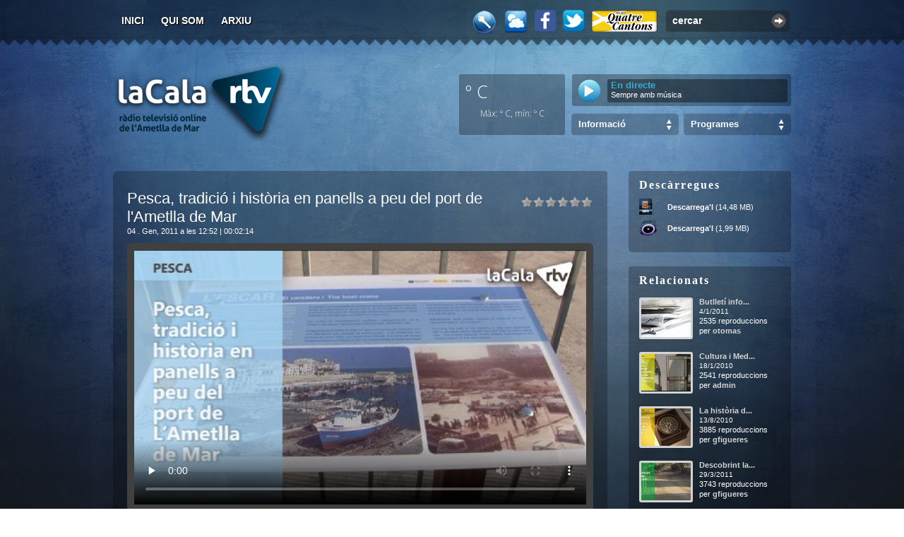

--- FILE ---
content_type: text/html; charset=utf-8
request_url: http://www.ametllamar.cat/lacalartv/entrada/2011/1/4/pesca-tradicio-i-historia-en-panells-a-peu-del-port-de-lametlla-de-mar
body_size: 17271
content:


<!DOCTYPE html>
<html lang="ca">
<head><meta name="DC.Language" content="ca" /><meta name="DC.Publisher" content="LaCalaRTV" /><meta name="DC.Creator" content="Àlex Llaó" /><meta content="index,follow" name="robots" /><link href="https://fonts.googleapis.com/css?family=Open+Sans:200,300,400,700,300,800&amp;subset=latin,latin-ext" rel="stylesheet" type="text/css" /><link href="https://cdnjs.cloudflare.com/ajax/libs/weather-icons/2.0.9/css/weather-icons.min.css" rel="stylesheet" type="text/css" /><meta name="google-site-verification" content="pSakPz2XhZ9MfGPWWtAxzTrroUpE1Cwx0ftFZm3H1i4" />

    <meta property="og:title" content="Pesca, tradici&#243; i hist&#242;ria en panells a peu del port de l&#39;Ametlla de Mar" />
    <meta property="og:description" content="Aquesta iniciativa de la Regidoria de Medi Ambient i subvencionada pel GALLCE (Grup d&#39;Acci&#243; Local del Litoral de la Costa de l&#39;Ebre) t&#233; com objectiu revalorar el sector pesquer i apropar la hist&#242;ria i la tradici&#243; del poble als visitants." />
    <meta property="og:image" content="http://www.ametllamar.cat/lacalartv/backoffice/posts/2011/1/1736/video.jpg?width=560&amp;height=300" />
    <meta property="og:url" content="http://www.ametllamar.cat/lacalartv/entrada/2011/1/4/pesca-tradicio-i-historia-en-panells-a-peu-del-port-de-lametlla-de-mar" />

    <meta name="twitter:card" content="summary_large_image" />
    <meta name="twitter:site" content="@lacalartv" />
    <meta name="twitter:creator" content="@lacalartv" />
    <meta name="twitter:title" content="Pesca, tradici&#243; i hist&#242;ria en panells a peu del port de l&#39;Ametlla de Mar" />
    <meta name="twitter:description" content="Aquesta iniciativa de la Regidoria de Medi Ambient i subvencionada pel GALLCE (Grup d&#39;Acci&#243; Local del Litoral de la Costa de l&#39;Ebre) t&#233; com objectiu revalorar el sector pesquer i apropar la hist&#242;ria i la tradici&#243; del poble als visitants." />
    <meta name="twitter:image" content="http://www.ametllamar.cat/lacalartv/backoffice/posts/2011/1/1736/video.jpg?width=560&amp;height=300" />

    <link rel="stylesheet" type="text/css" href="/lacalartv/recursos/Js/star-rating/css.axd?d=jquery.rating.css" media="screen" />
    <link rel="stylesheet" type="text/css" href="/lacalartv/recursos/Js/galleria/themes/classic/css.axd?d=galleria.classic.css" media="screen" />
    <link rel="canonical" href="http://www.ametllamar.cat/lacalartv/entrada/2011/1/4/pesca-tradicio-i-historia-en-panells-a-peu-del-port-de-lametlla-de-mar" />
    <link href="http://vjs.zencdn.net/4.1/video-js.css" rel="stylesheet" />
<link href="/lacalartv/recursos/Css/Default/css.axd?d=post.css" media="screen" rel="stylesheet" type="text/css" /><link href="/lacalartv/recursos/Css/chrome/css.axd?d=post.css" media="screen" rel="stylesheet" type="text/css" /><meta name="keywords" content=" centre interpretació de la pesca, confraria, medi ambient, pesca, port, xavier solé" /><meta name="description" content="El port de l&#39;Ametlla de Mar ja compta amb uns panells informatius vora el mar. La pesca com a motor de la història de l&#39;Ametlla de Mar aquest és un dels objectius i atractius, a la vegada, dels panells. Aquesta iniciativa impulsada per la regidoria d" /><link href="/lacalartv/recursos/Css/Default/css.axd?d=MasterPage.css" media="screen" rel="stylesheet" type="text/css" /><link href="/lacalartv/recursos/Css/chrome/css.axd?d=MasterPage.css" media="screen" rel="stylesheet" type="text/css" /><link href="/lacalartv/recursos/Css/Default/css.axd?d=jquery.alerts.css" media="screen" rel="stylesheet" type="text/css" /><link href="/lacalartv/recursos/Css/chrome/css.axd?d=jquery.alerts.css" media="screen" rel="stylesheet" type="text/css" /><link href="/lacalartv/recursos/Imatges/MasterPage/favicon.ico" rel="icon" type="image/x-icon" /><link href="http://www.ametllamar.cat/lacalartv/opensearch" rel="search" type="application/opensearchdescription+xml" title="Cercador de La Cala RTV" /><link href="http://www.ametllamar.cat/lacalartv/rss" rel="alternate" type="application/rss+xml" title="La Cala RTV - General RSS v2.0" /><title>
	Pesca, tradició i història en panells a peu del port de l'Ametlla de Mar -  04/01/2011&nbsp;&raquo;&nbsp;La Cala RTV
</title></head>
<body>

    <!--<div id="wrapper0" style="padding-top: 20px; padding-bottom: 20px; display: none;">
            <div style="-moz-border-radius: 5px; width: 960px; height: 120px; margin: 0px auto; text-align: center;">
                <div id="wrapper0-swf"></div>
            </div>
        </div>-->

    <div id="wrapper">
        <div id="wrapper2">
            <div id="top" style="padding-top: 3px; height: 62px;">
                <div id="main-options">
                    <ul>
                        <li id="option1"><a accesskey="i" href="http://www.ametllamar.cat/lacalartv/" title="">Inici</a></li>
                        <li id="option2"><a accesskey="j" href="http://www.ametllamar.cat/lacalartv/quisom" title="Qui som?">Qui som</a></li>
                        <!--<li id="option3"><a accesskey="a" href="/lacalartv/RecursosNew/Pdf/programacio-2015-2016.pdf" title="Programació">Programació</a></li>-->
                        <li id="option4"><a accesskey="a" href="http://www.ametllamar.cat/lacalartv/arxiu" title="Arxiu d'entrades">Arxiu</a></li>
                        
                        <!--<li id="option5"><a accesskey="h" href="http://www.ametllamar.cat/lacalartv/ajuda" title="Ajuda sobre la web">Ajuda</a></li>-->
                        <!--<li id="option6"><a accesskey="c" href="http://www.ametllamar.cat/lacalartv/llista-de-canvis" title="Qui som?">Llista de canvis</a></li>-->
                    </ul>
                </div>
                <div id="search-video">
                    <div class="input-box">
                        <input id="search-input" type="text" value="cercar" class="search-input" /><div class="search-button" onclick="window.location='http://www.ametllamar.cat/lacalartv/cercar/'+$('#search-input').val()"></div>
                    </div>
                    <div class="clear"></div>
                </div>
                <a href="http://www.ametllamar.cat/lacalartv/quatrecantons" target="_blank" id="quatre-cantons-icon" title="Des dels Quatre Cantons"></a>
                <!--<a target="_blank" href="http://www.twitter.com/lacalartv" id="twitter" title="Segueix-nos a través del Twitter"></a>-->

                <a target="_blank" href="http://www.twitter.com/lacalartv" title="Segueix-nos a través del Twitter">
                    <img src="/lacalartv/Recursos/Imatges/twitter-icon.png" alt="twitter" style="float: right; margin: 11px 10px 0 0; cursor: pointer; display: block; width: 30px;" />
                </a>

                <a target="_blank" href="http://www.facebook.com/lacalartv" title="Segueix-nos a través del Facebook">
                    <img src="/lacalartv/Recursos/Imatges/facebook-icon.png" alt="twitter" style="float: right; margin: 11px 10px 0 0; cursor: pointer; display: block; width: 30px;" />
                </a>

                <!-- <a target="_blank" href="http://www.facebook.com/lacalartv" id="facebook" title="Segueix-nos a través del FaceBook"></a>                    -->

                <a href="#" id="meteorologia" title="Estació Meteorològica Online"></a>
                <a href="http://www.ametllamar.cat/lacalartv/login" id="clau" title="Iniciar sessió"></a>
                <div class="clear"></div>
            </div>
            <div style="float: right; width: 470px; margin-bottom: 30px;">

                <div style="float: right; font-size: 16px; margin-top: 12px; color: #fff; font-weight: bold;">
                    &nbsp;
                </div>
                <div class="clear"></div>

                <div style="float: left; height: 86px; width: 150px; margin-top: 10px; border-radius: 3px; background-color: rgba(0, 0, 0, 0.3); color: #fff; font-size: 32px; padding: 5px; box-sizing: border-box;">
                    <label style="font-family: 'Open Sans'; font-size: 25px; font-weight: 300; margin-left: 4px;">º C</label>&nbsp;
                    <i style="float: right; font-size: 30px; margin-top: 7px;" class="wi "></i>
                    <br />
                    <div class="clear"></div>
                    <div style="font-family: 'Open Sans'; font-size: 12px; font-weight: 200; text-align: center; margin-top: 5px;">Màx: º C, mín: º C</div>
                    <div id="ctl00_meteoText" style="font-family: &#39;Open Sans&#39;; font-size: 10px; font-weight: 200; text-align: center;"></div>
                </div>

                <div style="float: right; font-size: 11px; color: #fff; margin-top: 10px; background-color: rgba(0, 0, 0, 0.3); border-radius: 3px; width: 310px; height: 45px; overflow: hidden;">
                    <div class="input" style="background-color: rgba(0, 0, 0, 0.4);">
                        
                        <div style="width: 245px; height: 27px; margin-top: 7px; float: right; margin-right: 5px; padding-top: 3px; line-height: 12px; border-radius: 3px; background-color: rgba(0, 0, 0, 0.4); padding: 3px 5px;">
                            
                            <p style="font-weight: bold; color: #39abd1; font-size: 13px;" id="horari">En directe</p>
                            <div style="margin-top: 1px">
                                 Sempre amb música
                            </div>
                            
                        </div>
                    </div>
                    <a class="play-blau" title="Escoltar la Cala Ràdio Online" href="http://lacalartv.ametllamar.cat:8000/lacalartv_64kbps" target="_blank" id="streaming-radio" style="float: left; margin: 7px 0px 0px 8px;"></a>
                    <!-- <a class="play-blau" title="Escoltar la Cala Ràdio Online" href="#" id="streaming-radio" style="float: left; margin: 7px 0px 0px 8px;"></a> -->
                    <!-- <div style="float: left; margin-right: 10px; width: 50px; height: 50px; overflow: hidden;">urchi!</div>-->
                    <div class="clear"></div>
                </div>

                <!--<div class="clear"></div>-->

                <!--<div style="float: right; font-size: 11px; color: #fff; margin-top: 10px;">
                    <div class="input2">
                        <div style="width: 293px; height: 27px; float: right; margin-right: 5px; padding-top: 3px; line-height: 12px;">
                            
                            <p style="font-weight: bold; color: #39abd1; font-size: 13px;" id="horari">De les 00:00h fins les 23:59h</p>
                            <div id="marquesina">
                                <strong>En directe: </strong>
                                
                            </div>
                        </div>
                        <a class="play-blau" title="Escoltar la Cala Ràdio Online" href="#" id="streaming-radio" style="float: right; margin-right: 13px;"></a>
                        <div class="clear"></div>
                    </div>
                    <div class="clear"></div>
                </div>-->

                <!-- <div class="clear"></div> -->
                <!--<div style="float: right;">
                        <div class="input-box-search" id="categories-els-teus-videos">
                            <div class="select-categories"><a href="#" onclick="return false;">Els teus vídeos</a></div>
                        </div>
                        <div class="categories-list" id="categories-list-els-teus-videos">
                            <ul><li><div></div><a title="Fenòmens meteorològics" href="http://www.ametllamar.cat/lacalartv/cat/fenomens-meteorologics">Fenòmens meteorològics</a></li><li><div></div><a title="El poble" href="http://www.ametllamar.cat/lacalartv/cat/el-poble">El poble</a></li><li><div></div><a title="Altres" href="http://www.ametllamar.cat/lacalartv/cat/altres">Altres</a></li><li><div></div><a title="Frikades" href="http://www.ametllamar.cat/lacalartv/cat/frikades">Frikades</a></li><li><div></div><a title="Tutorials" href="http://www.ametllamar.cat/lacalartv/cat/tutorials">Tutorials</a></li><li><div></div><a title="Música" href="http://www.ametllamar.cat/lacalartv/cat/musica">Música</a></li><li><div></div><a title="Activitats esportives" href="http://www.ametllamar.cat/lacalartv/cat/activitats-esportives">Activitats esportives</a></li></ul>
                        </div>
                    </div>-->
                <div style="float: right;">
                    <div class="input-box-search" style="" id="categories-programes">
                        <div class="select-categories"><a href="#" onclick="return false;">Programes</a></div>
                    </div>
                    <div id="categories-list-programes" class="categories-list">                       

                        <ul>
                            <li>
                                <div></div>
                                <a title="" href="http://www.ametllamar.cat/lacalartv/cat/tot-a-punt">Tot a punt</a></li>
                            <li>
                                <div></div>
                                <a title="" href="http://www.ametllamar.cat/lacalartv/cat/la-patxanga">La patxanga</a></li>
                            <li>
                                <div></div>
                                <a title="" href="http://www.ametllamar.cat/lacalartv/cat/sempre-amb-tu">Sempre amb tu</a></li>
                            <li>
                                <div></div>
                                <a title="" href="http://www.ametllamar.cat/lacalartv/cat/parlem-ne">Parlem-ne</a></li>
                            <li>
                                <div></div>
                                <a title="" href="http://www.ametllamar.cat/lacalartv/cat/agora">Àgora</a></li>
                            <li>
                                <div></div>
                                <a title="" href="http://www.ametllamar.cat/lacalartv/cat/fil-directe">Fil directe amb l'Alcalde</a></li>
                            <li>
                                <div></div>
                                <a title="" href="http://www.ametllamar.cat/lacalartv/cat/another-music">Another Music</a></li>
                            <li>
                                <div></div>
                                <a title="" href="http://www.ametllamar.cat/lacalartv/cat/la-tarda">La tarda</a></li>
                            <li>
                                <div></div>
                                <a title="" href="http://www.ametllamar.cat/lacalartv/cat/especials">Especials</a></li>
                        </ul>
                    </div>
                </div>
                <div style="float: right;">
                    <div class="input-box-search" style="margin-left: 0;" id="categories-informacio">
                        <div class="select-categories"><a href="#" onclick="return false;">Informació</a></div>
                    </div>
                    <div id="categories-list-informacio" class="categories-list">                      
                        <ul>
                            <li>
                                <div></div>
                                <a title="" href="http://www.ametllamar.cat/lacalartv/cat/la-noticia-del-dia">La notícia del dia</a>
                            </li>
                            <li>
                                <div></div>
                                <a title="" href="http://www.ametllamar.cat/lacalartv/cat/butlleti-informatiu">Les notícies</a>
                            </li>
                            <li>
                                <div></div>
                                <a title="" href="http://www.ametllamar.cat/lacalartv/cat/lentrevista">L'entrevista</a>
                            </li>
                            <li>
                                <div></div>
                                <a title="" href="http://www.ametllamar.cat/lacalartv/cat/lesport-al-nostre-poble">L'esport al nostre poble</a>
                            </li>
                            <li>
                                <div></div>
                                <a title="" href="http://www.ametllamar.cat/lacalartv/cat/informatiu-emute">Informatiu Emute</a>
                            </li>
                        </ul>
                    </div>
                </div>

                <div class="clear"></div>
            </div>
            <h1 id="logo">
                <a title="La Cala RTV, la ràdio televisió online de l'Ametlla de Mar" rel="home" href="http://www.ametllamar.cat/lacalartv/">
                    <span>La Cala RTV</span>
                </a>
                <small>La ràdio televisió online de l'Ametlla de Mar</small>
            </h1>
            <div class="clear"></div>
            
    <div style="float: left; width: 720px;">
        <div id="selected-video">
            <div class="top"></div>
            <div class="content">
                <div class="video-rating"><input value="1" name="1736" class="star" id="pesca-tradicio-i-historia-en-panells-a-peu-del-port-de-lametlla-de-mar-1" type="radio" />
<input value="2" name="1736" class="star" id="pesca-tradicio-i-historia-en-panells-a-peu-del-port-de-lametlla-de-mar-2" type="radio" />
<input value="3" name="1736" class="star" id="pesca-tradicio-i-historia-en-panells-a-peu-del-port-de-lametlla-de-mar-3" type="radio" />
<input value="4" name="1736" class="star" id="pesca-tradicio-i-historia-en-panells-a-peu-del-port-de-lametlla-de-mar-4" type="radio" />
<input value="5" name="1736" class="star" id="pesca-tradicio-i-historia-en-panells-a-peu-del-port-de-lametlla-de-mar-5" type="radio" />
<input value="6" name="1736" class="star" id="pesca-tradicio-i-historia-en-panells-a-peu-del-port-de-lametlla-de-mar-6" type="radio" />
</div>
                <h2 class="hyphenate">Pesca, tradició i història en panells a peu del port de l'Ametlla de Mar</h2>
                <div class="clear"></div>
                <span class="date">04 . Gen, 2011 a les 12:52</span>
                <span class="duration"> | 00:02:14</span>

                <div class="video">
                    
                        <video id="player2" class="video-js vjs-default-skin" controls preload="none" width="640" height="360" poster="http://www.ametllamar.cat/lacalartv/backoffice/posts/2011/1/1736/video.jpg?width=640&height=360" data-setup='{"techOrder": ["flash","html5"]}'>
                            <source src="http://www.ametllamar.cat/lacalartv/backoffice/posts/2011/1/1736/video.mp4" type="video/mp4" />
                        </video>
                    
                </div>
                <div class="clear"></div>
                <div class="video-author">per <a href="http://www.ametllamar.cat/lacalartv/backoffice/users/182/avatar.jpg?width=200&height=200" class="preview">victoret</a> a <a href="http://www.ametllamar.cat/lacalartv/cat/la-noticia-del-dia" title="La not&#237;cia del dia">La notícia del dia</a>
                </div>
                <div class="video-views"><strong>3941</strong> reproduccions</div>
                <div class="clear"></div>
                <div class="hyphenate video-text-content">El port de l'Ametlla de Mar ja compta amb uns panells informatius vora el mar. La pesca com a motor de la història de l'Ametlla de Mar aquest és un dels objectius i atractius, a la vegada, dels panells. Aquesta iniciativa impulsada per la regidoria de Medi Ambient des del Centre d'Interpretació de la Pesca, amb conveni amb la Confraria de Pescadors, està subvencionada pel GALLCE (Grup d'Acció Local del Litoral de la Costa de l'Ebre). El projecte que porta per nom Descobreix el port té com a fita revalorar el sector pesquer donant a conèixer els arts de pesca, dades tècniques com la temporada de l'any en la qual es practica, les mides de les embarcacions, profunditat de pesca, tipus de peix i horaris. Els panells estan en català, castellà i anglès i estan situats al llarg del port tot fent un recorregut que comença de davant el Centre d'Interpretació, passant per l'escar, fins a la llotja. Actualment, s'està treballant en nous panells dedicats a la pesca més artesanal, com el rall i el pioc, per tal de completar l'itinerari.<br>Xavier Solé, de la regidoria de Medi Ambient ens parla del valor explicatiu i visual d'aquesta iniciativa: " Els panells instal·lats parlen de la pesca artesanal i industrial. A més, fan una pinzellada història de l'antiga llotja i de l'actual plaça del canó on es van situar els primers pobladors de la Cala. D'aquesta manera volem posar en valor la pesca i que els visitants coneguin que significa pel poble."<br>El recorregut pel port de la mà d'aquests panells explicatius permet ampliar l'espai d'acció del Centre d'Interpretació. D'aquesta manera es trenca amb els límits físics del centre i s'invita als visitants a conèixer el món de la pesca d'una manera directa podent observar les embarcacions, les arts de pesca i conèixer una mica més la història de l'Ametlla sempre lligada a la mar.<br></div>
                
            </div>
            <div class="bottom"></div>
        </div><br /><br />

        
        <div id="comments-video">
            <div class="top"></div>
            <div class="content">
                <div id="comments-pic"></div>
                <h3 title="Pesca, tradici&#243; i hist&#242;ria en panells a peu del port de l&#39;Ametlla de Mar"><label id="comments-count">0</label> respostes a "Pesca, tradició i història en panells a peu del..."</h3>
                <div class="clear"></div>
                <div id="comments-video-list"></div>
                <div class="clear"></div>
            </div>
            <div class="bottom"></div>
        </div>
        <div id="write-comments-video">
            <div class="top"></div>
            <div class="content">
                <div id="write-comment-pic"></div>
                <h3>Deixa'ns un comentari</h3>
                <div class="clear"></div>
                <br />No estan permesos els comentaris en aquesta entrada.
                <div class="clear"></div><br />
            </div>
            <div class="bottom"></div>
        </div>
    </div>
    <div style="float: right; width: 230px;">
        <div class="widget-videos" style="margin-top: 20px;" id="descarregues">
            <div class="top"></div>
            <div class="content">
                <h3>Descàrregues</h3>
                <ul class="download-media-list">
                    <li>    <div id="mp4"></div>    <div style="padding-top: 6px;"><a href="http://www.ametllamar.cat/lacalartv/descarregar/2011/1/4/pesca-tradicio-i-historia-en-panells-a-peu-del-port-de-lametlla-de-mar/mp4" title="Descarregar vídeo amb format MP4">Descarrega'l</a> (14,48 MB)</div></li><li>    <div id="mp3"></div>    <div style="padding-top: 6px;"><a href="http://www.ametllamar.cat/lacalartv/descarregar/2011/1/4/pesca-tradicio-i-historia-en-panells-a-peu-del-port-de-lametlla-de-mar/mp3" title="Descarregar àudio amb format MP3">Descarrega'l</a> (1,99 MB)</div></li>
                    </ul>
            </div>
            <div class="bottom"></div>
        </div>
        
        <div class="widget-videos" id="relacionats">
            <div class="top"></div>
            <div class="content">
                <h3>Relacionats</h3>
                <div id="related-videos-list">
                    <ul><li >    <div style="text-align: justify" class="hyphenate video-info"><a title="Butllet&#237; informatiu" href="http://www.ametllamar.cat/lacalartv/entrada/2011/1/4/butlleti-informatiu">Butllet&#237; info...</a><div style="margin-top: 2px; font-size: 10px;">4/1/2011</div><div style="margin-top: 2px;">2535 reproduccions</div><div class="author">per <a href="#">otomas</a></div></div>    <a title="Butllet&#237; informatiu" href="http://www.ametllamar.cat/lacalartv/entrada/2011/1/4/butlleti-informatiu"><img src="http://www.ametllamar.cat/lacalartv/backoffice/posts/2011/1/1737/video.jpg?width=70&height=53" alt="Butllet&#237; informatiu" title="Butllet&#237; informatiu" /></a></li><li >    <div style="text-align: justify" class="hyphenate video-info"><a title="Cultura i Medi Ambient es traslladen al Centre d&#39;Interpretaci&#243; de la Pesca" href="http://www.ametllamar.cat/lacalartv/entrada/2010/1/18/cultura-i-mediambient-es-traslladen-al-centre-dinterpretacio-de-la-pesca">Cultura i Med...</a><div style="margin-top: 2px; font-size: 10px;">18/1/2010</div><div style="margin-top: 2px;">2541 reproduccions</div><div class="author">per <a href="#">admin</a></div></div>    <a title="Cultura i Medi Ambient es traslladen al Centre d&#39;Interpretaci&#243; de la Pesca" href="http://www.ametllamar.cat/lacalartv/entrada/2010/1/18/cultura-i-mediambient-es-traslladen-al-centre-dinterpretacio-de-la-pesca"><img src="http://www.ametllamar.cat/lacalartv/backoffice/posts/2010/1/318/video.jpg?width=70&height=53" alt="Cultura i Medi Ambient es traslladen al Centre d&#39;Interpretaci&#243; de la Pesca" title="Cultura i Medi Ambient es traslladen al Centre d&#39;Interpretaci&#243; de la Pesca" /></a></li><li >    <div style="text-align: justify" class="hyphenate video-info"><a title="La hist&#242;ria de la confraria vella de l&#39;Ametlla al CIP" href="http://www.ametllamar.cat/lacalartv/entrada/2010/8/13/la-historia-de-la-confraria-vella-de-lametlla-al-cip">La hist&#242;ria d...</a><div style="margin-top: 2px; font-size: 10px;">13/8/2010</div><div style="margin-top: 2px;">3885 reproduccions</div><div class="author">per <a href="#">gfigueres</a></div></div>    <a title="La hist&#242;ria de la confraria vella de l&#39;Ametlla al CIP" href="http://www.ametllamar.cat/lacalartv/entrada/2010/8/13/la-historia-de-la-confraria-vella-de-lametlla-al-cip"><img src="http://www.ametllamar.cat/lacalartv/backoffice/posts/2010/8/1133/video.jpg?width=70&height=53" alt="La hist&#242;ria de la confraria vella de l&#39;Ametlla al CIP" title="La hist&#242;ria de la confraria vella de l&#39;Ametlla al CIP" /></a></li><li >    <div style="text-align: justify" class="hyphenate video-info"><a title="Descobrint la Cala pas a pas" href="http://www.ametllamar.cat/lacalartv/entrada/2011/3/29/descobrint-la-cala-pas-a-pas">Descobrint la...</a><div style="margin-top: 2px; font-size: 10px;">29/3/2011</div><div style="margin-top: 2px;">3743 reproduccions</div><div class="author">per <a href="#">gfigueres</a></div></div>    <a title="Descobrint la Cala pas a pas" href="http://www.ametllamar.cat/lacalartv/entrada/2011/3/29/descobrint-la-cala-pas-a-pas"><img src="http://www.ametllamar.cat/lacalartv/backoffice/posts/2011/3/2049/video.jpg?width=70&height=53" alt="Descobrint la Cala pas a pas" title="Descobrint la Cala pas a pas" /></a></li><li >    <div style="text-align: justify" class="hyphenate video-info"><a title="A la recerca de la hist&#242;ria de La Cala" href="http://www.ametllamar.cat/lacalartv/entrada/2010/5/10/a-la-recerca-de-la-historia-de-la-cala">A la recerca ...</a><div style="margin-top: 2px; font-size: 10px;">10/5/2010</div><div style="margin-top: 2px;">4153 reproduccions</div><div class="author">per <a href="#">admin</a></div></div>    <a title="A la recerca de la hist&#242;ria de La Cala" href="http://www.ametllamar.cat/lacalartv/entrada/2010/5/10/a-la-recerca-de-la-historia-de-la-cala"><img src="http://www.ametllamar.cat/lacalartv/backoffice/posts/2010/5/730/video.jpg?width=70&height=53" alt="A la recerca de la hist&#242;ria de La Cala" title="A la recerca de la hist&#242;ria de La Cala" /></a></li><li style="margin-bottom: 0px;">    <div style="text-align: justify" class="hyphenate video-info"><a title="A la recerca de la hist&#242;ria de La Cala" href="http://www.ametllamar.cat/lacalartv/entrada/2010/5/7/a-la-recerca-de-la-historia-de-la-cala">A la recerca ...</a><div style="margin-top: 2px; font-size: 10px;">7/5/2010</div><div style="margin-top: 2px;">3259 reproduccions</div><div class="author">per <a href="#">gfigueres</a></div></div>    <a title="A la recerca de la hist&#242;ria de La Cala" href="http://www.ametllamar.cat/lacalartv/entrada/2010/5/7/a-la-recerca-de-la-historia-de-la-cala"><img src="http://www.ametllamar.cat/lacalartv/backoffice/posts/2010/5/723/video.jpg?width=70&height=53" alt="A la recerca de la hist&#242;ria de La Cala" title="A la recerca de la hist&#242;ria de La Cala" /></a></li></ul>
                </div>
            </div>
            <div class="bottom"></div>
        </div>
        <div class="widget-videos" id="tags">
            <div class="top"></div>
            <div class="content">
                <h3>Tags</h3>
                <div class="tags hyphenate">
                <div id="tag-pic"></div><a title="Veure entrades amb aquest tag" href="http://www.ametllamar.cat/lacalartv/tag/centre-interpretacio-de-la-pesca"> centre interpretació de la pesca</a>, <a title="Veure entrades amb aquest tag" href="http://www.ametllamar.cat/lacalartv/tag/confraria">confraria</a>, <a title="Veure entrades amb aquest tag" href="http://www.ametllamar.cat/lacalartv/tag/medi-ambient">medi ambient</a>, <a title="Veure entrades amb aquest tag" href="http://www.ametllamar.cat/lacalartv/tag/pesca">pesca</a>, <a title="Veure entrades amb aquest tag" href="http://www.ametllamar.cat/lacalartv/tag/port">port</a>, <a title="Veure entrades amb aquest tag" href="http://www.ametllamar.cat/lacalartv/tag/xavier-sole">xavier solé</a>
                </div>
            </div>
            <div class="bottom"></div>
        </div>
        <div class="widget-videos" id="compartir">
            <div class="top"></div>
            <div class="content">
                <h3>Compartir</h3>
                <div id="compartir-xarxes-socials-list">
                    <br />
                    <label style="font-size: 11px;">URL</label>
                    <input type="text" value="http://www.ametllamar.cat/lacalartv/entrada/2011/1/4/pesca-tradicio-i-historia-en-panells-a-peu-del-port-de-lametlla-de-mar" id="video-url" style="width: 191px; margin-top: 5px; font-size: 11px; padding: 2px; border: solid 2px #2a2a2a; background: #4F4F4F; color: #fff;" onclick="this.select();" />
                    <br /><br />
                    <label style="font-size: 11px;">Insertar</label>
                    <input type="text" id="video-embed" style="width: 191px; margin-top: 5px; font-size: 11px; padding: 2px; border: solid 2px #2a2a2a; background: #4F4F4F; color: #fff;" onclick="this.select();" />
                    <br /><br />
                    <label style="font-size: 11px;">Xarxes socials</label>
                    <ul id="compartir-xarxes-socials">
                        <li><a title="Compartir a Twitter"      href="http://twitter.com/home?status=Estic veient a LaCalaRTV: http://www.ametllamar.cat/lacalartv/entrada/2011/1/4/pesca-tradicio-i-historia-en-panells-a-peu-del-port-de-lametlla-de-mar" class="twitter" target="_blank"></a></li>
                        <li><a title="Compartir a Menéame"      href="http://meneame.net/submit.php?url=http://www.ametllamar.cat/lacalartv/entrada/2011/1/4/pesca-tradicio-i-historia-en-panells-a-peu-del-port-de-lametlla-de-mar" class="meneame" target="_blank"></a></li>
                        <li><a title="Compartir a Del.icio.us"  href="http://del.icio.us/post?title=pesca-tradicio-i-historia-en-panells-a-peu-del-port-de-lametlla-de-marurl=http://www.ametllamar.cat/lacalartv/entrada/2011/1/4/pesca-tradicio-i-historia-en-panells-a-peu-del-port-de-lametlla-de-mar" class="delicious" target="_blank"></a></li>
                        <li><a title="Compartir a Facebook"     href="http://www.facebook.com/share.php?t=Pesca%2c+tradici%c3%b3+i+hist%c3%b2ria+en+panells+a+peu+del+port+de+l%27Ametlla+de+Mar&u=http%3a%2f%2fwww.ametllamar.cat%2flacalartv%2fentrada%2f2011%2f1%2f4%2fpesca-tradicio-i-historia-en-panells-a-peu-del-port-de-lametlla-de-mar" class="facebook" target="_blank"></a></li>
                        <li><a title="Compartir a Google"       href="http://www.google.com/bookmarks/mark?op=edit&title=pesca-tradicio-i-historia-en-panells-a-peu-del-port-de-lametlla-de-mar&bkmk=http://www.ametllamar.cat/lacalartv/entrada/2011/1/4/pesca-tradicio-i-historia-en-panells-a-peu-del-port-de-lametlla-de-mar" class="google" target="_blank"></a></li>
                        <li><a title="Compartir a MySpace"      href="http://www.myspace.com/Modules/PostTo/Pages/?u=http://www.ametllamar.cat/lacalartv/entrada/2011/1/4/pesca-tradicio-i-historia-en-panells-a-peu-del-port-de-lametlla-de-mar" class="myspace" target="_blank"></a></li>
                        <li><a title="Compartir a Barrapunto"   href="http://barrapunto.com/submit.pl?subj=pesca-tradicio-i-historia-en-panells-a-peu-del-port-de-lametlla-de-mar&story=http://www.ametllamar.cat/lacalartv/entrada/2011/1/4/pesca-tradicio-i-historia-en-panells-a-peu-del-port-de-lametlla-de-mar" class="barrapunto" target="_blank"></a></li>
                    </ul>
                    
                </div>
            </div>
            <div class="bottom"></div>
        </div>
    </div>
    <div class="clear"></div>
    <img src="http://www.ametllamar.cat/lacalartv/backoffice/posts/2011/1/1736/video.jpg?widht=720&height=405" alt="" style="display: none" />

        </div>
        <div id="bottom-in"></div>
        <div id="bottom-wrapper">
            <div id="bottom-inner">
                <ul id="featured-tabs">
                    <li><a href="#" onclick="return false;" id="random">Aleatoris</a></li>
                    <!--<li><a href="#" onclick="return false;" id="els-teus-videos">Els teus vídeos</a></li>-->
                    <li><a href="#" onclick="return false;" id="most-populars">Més populars</a></li>
                    <li><a href="#" onclick="return false;" id="most-commented">Més comentats</a></li>
                    
                </ul>
                <div class="clear"></div>
                <div class="features" id="features-random">
                    <a href="http://www.ametllamar.cat/lacalartv/entrada/2015/11/17/larea-municipal-de-turisme-participa-al-1r-congres-internacional-de-turisme-familiar"><img  src="http://www.ametllamar.cat/lacalartv/backoffice/posts/2015/11/7709/video.jpg?width=96&height=90" title="L&#39;&#192;rea Municipal de Turisme participa al 1r Congr&#233;s Internacional de Turisme Familiar - 17/11/2015 - (2141 visualitzacions)" alt="L&#39;&#192;rea Municipal de Turisme participa al 1r Congr&#233;s Internacional de Turisme Familiar - 17/11/2015" /></a><a href="http://www.ametllamar.cat/lacalartv/entrada/2010/8/13/lametlla-de-mar-estrena-el-raco-dels-joves"><img  src="http://www.ametllamar.cat/lacalartv/backoffice/posts/2010/8/1135/video.jpg?width=96&height=90" title="L&#39;Ametlla de Mar estrena el rac&#243; dels joves - 13/08/2010 - (2935 visualitzacions)" alt="L&#39;Ametlla de Mar estrena el rac&#243; dels joves - 13/08/2010" /></a><a href="http://www.ametllamar.cat/lacalartv/entrada/2012/12/14/jornades-esportvies"><img  src="http://www.ametllamar.cat/lacalartv/backoffice/posts/2012/12/4086/video.jpg?width=96&height=90" title="Jornades esportvies - 14/12/2012 - (2867 visualitzacions)" alt="Jornades esportvies - 14/12/2012" /></a><a href="http://www.ametllamar.cat/lacalartv/entrada/2015/12/18/ultim-tall-del-2015-a-ln-340-ebrenca-amb-el-moviment-veinal-confiat-que-el-nou-govern-estatal-resolgui-el-problema"><img  src="http://www.ametllamar.cat/lacalartv/backoffice/posts/2015/12/7836/video.jpg?width=96&height=90" title="&#218;ltim tall del 2015 a l&#39;N-340 ebrenca amb el moviment ve&#239;nal confiat que el nou govern estatal resolgui el problema - 18/12/2015 - (1990 visualitzacions)" alt="&#218;ltim tall del 2015 a l&#39;N-340 ebrenca amb el moviment ve&#239;nal confiat que el nou govern estatal resolgui el problema - 18/12/2015" /></a><a href="http://www.ametllamar.cat/lacalartv/entrada/2016/3/11/informatiu-emute"><img  src="http://www.ametllamar.cat/lacalartv/backoffice/posts/2016/3/8074/video.jpg?width=96&height=90" title="Informatiu Emute - 11/03/2016 - (1879 visualitzacions)" alt="Informatiu Emute - 11/03/2016" /></a><a href="http://www.ametllamar.cat/lacalartv/entrada/2016/6/14/la-comissio-durbanisme-de-les-terres-de-lebre-aprova-la-modificacio-del-poum-per-incrementar-lalcada-maxima-del-poligon-les-creuetes"><img  src="http://www.ametllamar.cat/lacalartv/backoffice/posts/2016/6/8419/video.jpg?width=96&height=90" title="La Comissi&#243; d&#39;Urbanisme de les Terres de l&#39;Ebre aprova la modificaci&#243; del POUM per incrementar l&#39;al&#231;ada m&#224;xima del pol&#237;gon Les Creuetes - 14/06/2016 - (2125 visualitzacions)" alt="La Comissi&#243; d&#39;Urbanisme de les Terres de l&#39;Ebre aprova la modificaci&#243; del POUM per incrementar l&#39;al&#231;ada m&#224;xima del pol&#237;gon Les Creuetes - 14/06/2016" /></a><a href="http://www.ametllamar.cat/lacalartv/entrada/2013/11/27/fil-directe"><img  src="http://www.ametllamar.cat/lacalartv/backoffice/posts/2013/11/5233/video.jpg?width=96&height=90" title="Fil Directe - 27/11/2013 - (2537 visualitzacions)" alt="Fil Directe - 27/11/2013" /></a><a href="http://www.ametllamar.cat/lacalartv/entrada/2017/3/17/les-noticies-17032017"><img style="margin-right: 0px;" src="http://www.ametllamar.cat/lacalartv/backoffice/posts/2017/3/9455/video.jpg?width=96&height=90" title="Les not&#237;cies 17/03/2017 - 17/03/2017 - (1887 visualitzacions)" alt="Les not&#237;cies 17/03/2017 - 17/03/2017" /></a>
                </div>
                <div class="features" id="features-els-teus-videos">
                    <a href="http://www.ametllamar.cat/lacalartv/entrada/2013/9/3/la-via-catalana-submarina-a-cala-vidre"><img  src="http://www.ametllamar.cat/lacalartv/backoffice/posts/2013/9/4972/video.jpg?width=96&height=90" title="LA VIA CATALANA SUBMARINA a Cala Vidre - 03/09/2013 - (7295 visualitzacions)" alt="LA VIA CATALANA SUBMARINA a Cala Vidre - 03/09/2013" /></a><a href="http://www.ametllamar.cat/lacalartv/entrada/2013/8/14/la-xaranga-suquet-calero-protagonitza-el-correbars"><img  src="http://www.ametllamar.cat/lacalartv/backoffice/posts/2013/8/4926/video.jpg?width=96&height=90" title="La Xaranga Suquet Calero protagonitza el Correbars - 14/08/2013 - (7294 visualitzacions)" alt="La Xaranga Suquet Calero protagonitza el Correbars - 14/08/2013" /></a><a href="http://www.ametllamar.cat/lacalartv/entrada/2013/8/14/lequip-los-40-se-acercan-es-proclama-guanyador-del-17e-torneig-de-volei-platja-4x4-de-lametlla-de-mar"><img  src="http://www.ametllamar.cat/lacalartv/backoffice/posts/2013/8/4925/video.jpg?width=96&height=90" title="L&#39;equip &#39;LOS 40 SE ACERCAN&#39; es proclama guanyador del 17&#232; Torneig de Volei Platja  4x4  de l&#39;Ametlla de Mar - 14/08/2013 - (7356 visualitzacions)" alt="L&amp;apos;equip &amp;quot;LOS 40 SE ACERCAN&amp;quot; es proclama guanyador del 17&#232; Torneig de Volei Platja  4x4  de l&amp;apos;Ametlla de Mar - 14/08/2013" /></a><a href="http://www.ametllamar.cat/lacalartv/entrada/2011/10/28/pesca-a-la-tonyina-a-lham"><img  src="http://www.ametllamar.cat/lacalartv/backoffice/posts/2011/10/2801/video.jpg?width=96&height=90" title="Pesca a la Tonyina a l&#39;ham - 28/10/2011 - (8167 visualitzacions)" alt="Pesca a la Tonyina a l&amp;apos;ham - 28/10/2011" /></a><a href="http://www.ametllamar.cat/lacalartv/entrada/2011/8/26/jornada-portes-obertes-final-activitats-estiu-2011"><img  src="http://www.ametllamar.cat/lacalartv/backoffice/posts/2011/8/2574/video.jpg?width=96&height=90" title="JORNADA PORTES OBERTES FINAL ACTIVITATS ESTIU 2011 - 26/08/2011 - (6747 visualitzacions)" alt="JORNADA PORTES OBERTES FINAL ACTIVITATS ESTIU 2011 - 26/08/2011" /></a><a href="http://www.ametllamar.cat/lacalartv/entrada/2011/8/22/xi-aquatlo-lametlla-de-mar-2011"><img  src="http://www.ametllamar.cat/lacalartv/backoffice/posts/2011/8/2546/video.jpg?width=96&height=90" title="XI AQUATL&#211; L&#39;AMETLLA DE MAR 2011 - 22/08/2011 - (7097 visualitzacions)" alt="XI AQUATL&#211; L&amp;apos;AMETLLA DE MAR 2011 - 22/08/2011" /></a><a href="http://www.ametllamar.cat/lacalartv/entrada/2011/8/22/xv-torneig-volei-platja-4x4-lametlla-de-mar"><img  src="http://www.ametllamar.cat/lacalartv/backoffice/posts/2011/8/2545/video.jpg?width=96&height=90" title="XV TORNEIG V&#210;LEI PLATJA 4X4 L&#39;AMETLLA DE MAR - 22/08/2011 - (6855 visualitzacions)" alt="XV TORNEIG V&#210;LEI PLATJA 4X4 L&amp;apos;AMETLLA DE MAR - 22/08/2011" /></a><a href="http://www.ametllamar.cat/lacalartv/entrada/2011/8/22/demostracio-gimnastica-ritmica-placa-nova-estiu-2011"><img style="margin-right: 0px;" src="http://www.ametllamar.cat/lacalartv/backoffice/posts/2011/8/2544/video.jpg?width=96&height=90" title="DEMOSTRACI&#211; GIMN&#192;STICA R&#205;TMICA PLA&#199;A NOVA ESTIU 2011 - 22/08/2011 - (7104 visualitzacions)" alt="DEMOSTRACI&#211; GIMN&#192;STICA R&#205;TMICA PLA&#199;A NOVA ESTIU 2011 - 22/08/2011" /></a>
                </div>
                <div class="features" id="features-most-populars">
                    <a href="http://www.ametllamar.cat/lacalartv/entrada/2016/11/23/el-radar-situat-a-lautopista-ap-7-a-lametlla-de-mar-enxampa-mes-de-24000-vehicles-superant-els-120-kmh-en-un-any"><img  src="http://www.ametllamar.cat/lacalartv/backoffice/posts/2016/11/8976/video.jpg?width=96&height=90" title="El radar situat a l&amp;apos;autopista AP-7 a l&amp;apos;Ametlla de Mar enxampa m&#233;s de 24.000 vehicles superant els 120 km/h en un any - 23/11/2016 - (19335 visualitzacions)" alt="El radar situat a l&#39;autopista AP-7 a l&#39;Ametlla de Mar enxampa m&#233;s de 24.000 vehicles superant els 120 km/h en un any - 23/11/2016" /></a><a href="http://www.ametllamar.cat/lacalartv/entrada/2017/5/23/joc-de-cartes-viatja-fins-a-lametlla-de-mar"><img  src="http://www.ametllamar.cat/lacalartv/backoffice/posts/2017/5/9787/video.jpg?width=96&height=90" title="&amp;apos;Joc de cartes&amp;apos; viatja fins a l&amp;apos;Ametlla de Mar - 23/05/2017 - (13679 visualitzacions)" alt="&#39;Joc de cartes&#39; viatja fins a l&#39;Ametlla de Mar - 23/05/2017" /></a><a href="http://www.ametllamar.cat/lacalartv/entrada/2011/8/8/video-turisme"><img  src="http://www.ametllamar.cat/lacalartv/backoffice/posts/2011/8/2497/video.jpg?width=96&height=90" title="V&#237;deo Turisme - 20/07/2011 - (11350 visualitzacions)" alt="V&#237;deo Turisme - 20/07/2011" /></a><a href="http://www.ametllamar.cat/lacalartv/entrada/2010/12/9/la-cala-imatges-2010"><img  src="http://www.ametllamar.cat/lacalartv/backoffice/posts/2010/12/1638/video.jpg?width=96&height=90" title="La Cala Imatges 2010 - 09/12/2010 - (11051 visualitzacions)" alt="La Cala Imatges 2010 - 09/12/2010" /></a><a href="http://www.ametllamar.cat/lacalartv/entrada/2010/9/13/pescant-al-palangre"><img  src="http://www.ametllamar.cat/lacalartv/backoffice/posts/2010/9/1252/video.jpg?width=96&height=90" title="Pescant al palangre - 13/09/2010 - (10746 visualitzacions)" alt="Pescant al palangre - 13/09/2010" /></a><a href="http://www.ametllamar.cat/lacalartv/entrada/2009/11/30/linstitut-viu-una-experiencia-fotografica-internacional-dels-monuments"><img  src="http://www.ametllamar.cat/lacalartv/backoffice/posts/2009/11/184/video.jpg?width=96&height=90" title="L&amp;apos;institut viu una Experi&#232;ncia Fotogr&#224;fica Internacional dels Monuments - 30/11/2009 - (10512 visualitzacions)" alt="L&#39;institut viu una Experi&#232;ncia Fotogr&#224;fica Internacional dels Monuments - 30/11/2009" /></a><a href="http://www.ametllamar.cat/lacalartv/entrada/2009/10/21/lescola-nautico-pesquera-te-llista-despera-per-a-aquest-curs-2009-10"><img  src="http://www.ametllamar.cat/lacalartv/backoffice/posts/2009/10/54/video.jpg?width=96&height=90" title="L&amp;apos;Escola N&#225;utico-Pesquera t&#233; llista d&amp;apos;espera per a aquest curs 2009-10 - 21/10/2009 - (9394 visualitzacions)" alt="L&#39;Escola N&#225;utico-Pesquera t&#233; llista d&#39;espera per a aquest curs 2009-10 - 21/10/2009" /></a><a href="http://www.ametllamar.cat/lacalartv/entrada/2009/9/16/la-llar-dinfants-comença-el-curs-2009-10-amb-una-disminucio-del-numero-dalumnes"><img style="margin-right: 0px;" src="http://www.ametllamar.cat/lacalartv/backoffice/posts/2009/9/25/video.jpg?width=96&height=90" title="La llar d&amp;apos;Infants comen&#231;a el curs 2009-10 amb una disminuci&#243; del n&#250;mero d&amp;apos;alumnes - 16/09/2009 - (9205 visualitzacions)" alt="La llar d&#39;Infants comen&#231;a el curs 2009-10 amb una disminuci&#243; del n&#250;mero d&#39;alumnes - 16/09/2009" /></a>
                </div>
                <div class="features" id="features-most-commented">
                    <a href="http://www.ametllamar.cat/lacalartv/entrada/2010/11/17/lipdub-la-cala-x-la-cala"><img  src="http://www.ametllamar.cat/lacalartv/backoffice/posts/2010/11/1532/video.jpg?width=96&height=90" title="LipDub - La Cala x la Cala - 17/11/2010 - (7560 visualitzacions)" alt="LipDub - La Cala x la Cala - 17/11/2010" /></a><a href="http://www.ametllamar.cat/lacalartv/entrada/2010/8/6/mullet-programa-3"><img  src="http://www.ametllamar.cat/lacalartv/backoffice/posts/2010/8/1098/video.jpg?width=96&height=90" title="Mulle&#39;t - Programa 3 - 10/08/2010 - (7382 visualitzacions)" alt="Mulle&#39;t - Programa 3 - 10/08/2010" /></a><a href="http://www.ametllamar.cat/lacalartv/entrada/2010/12/9/la-cala-imatges-2010"><img  src="http://www.ametllamar.cat/lacalartv/backoffice/posts/2010/12/1638/video.jpg?width=96&height=90" title="La Cala Imatges 2010 - 09/12/2010 - (11051 visualitzacions)" alt="La Cala Imatges 2010 - 09/12/2010" /></a><a href="http://www.ametllamar.cat/lacalartv/entrada/2010/10/14/de-la-cala-al-mon-estepona-malaga"><img  src="http://www.ametllamar.cat/lacalartv/backoffice/posts/2010/10/1393/video.jpg?width=96&height=90" title="De la Cala al m&#243;n - Estepona (M&#224;laga) - 15/10/2010 - (7502 visualitzacions)" alt="De la Cala al m&#243;n - Estepona (M&#224;laga) - 15/10/2010" /></a><a href="http://www.ametllamar.cat/lacalartv/entrada/2011/1/24/butlleti-informatiu"><img  src="http://www.ametllamar.cat/lacalartv/backoffice/posts/2011/1/1802/video.jpg?width=96&height=90" title="Butllet&#237; informatiu - 24/01/2011 - (6850 visualitzacions)" alt="Butllet&#237; informatiu - 24/01/2011" /></a><a href="http://www.ametllamar.cat/lacalartv/entrada/2010/9/10/comenca-la-patxanga"><img  src="http://www.ametllamar.cat/lacalartv/backoffice/posts/2010/9/1250/video.jpg?width=96&height=90" title="Comen&#231;a la Patxanga - 10/09/2010 - (6729 visualitzacions)" alt="Comen&#231;a la Patxanga - 10/09/2010" /></a><a href="http://www.ametllamar.cat/lacalartv/entrada/2011/4/1/anima-de-mar"><img  src="http://www.ametllamar.cat/lacalartv/backoffice/posts/2011/4/2060/video.jpg?width=96&height=90" title="&#192;nima de mar - 01/04/2011 - (7078 visualitzacions)" alt="&#192;nima de mar - 01/04/2011" /></a><a href="http://www.ametllamar.cat/lacalartv/entrada/2010/7/28/mullet-programa-2"><img style="margin-right: 0px;" src="http://www.ametllamar.cat/lacalartv/backoffice/posts/2010/7/1058/video.jpg?width=96&height=90" title="Mulle&#39;t - Programa 2 - 29/07/2010 - (7474 visualitzacions)" alt="Mulle&#39;t - Programa 2 - 29/07/2010" /></a>
                </div>

                
                <div id="tag-box">
                    <h3>Tags</h3>
                    <div id="tag-box-content" class="hyphenate">
                        <a title="Veure tag 'absenta'" class="tag-1" href="http://www.ametllamar.cat/lacalartv/tag/absenta">absenta</a>
<a title="Veure tag 'ajuntament'" class="tag-1" href="http://www.ametllamar.cat/lacalartv/tag/ajuntament">ajuntament</a>
<a title="Veure tag 'albert medrano'" class="tag-1" href="http://www.ametllamar.cat/lacalartv/tag/albert-medrano">albert medrano</a>
<a title="Veure tag 'alcalde'" class="tag-1" href="http://www.ametllamar.cat/lacalartv/tag/alcalde">alcalde</a>
<a title="Veure tag 'ametlla de mar'" class="tag-1" href="http://www.ametllamar.cat/lacalartv/tag/ametlla-de-mar">ametlla de mar</a>
<a title="Veure tag ' andreu martí'" class="tag-1" href="http://www.ametllamar.cat/lacalartv/tag/andreu-marti"> andreu martí</a>
<a title="Veure tag 'another music'" class="tag-2" href="http://www.ametllamar.cat/lacalartv/tag/another-music">another music</a>
<a title="Veure tag 'balanç'" class="tag-1" href="http://www.ametllamar.cat/lacalartv/tag/balanc">balanç</a>
<a title="Veure tag ' barça'" class="tag-1" href="http://www.ametllamar.cat/lacalartv/tag/barca"> barça</a>
<a title="Veure tag 'butlletí'" class="tag-3" href="http://www.ametllamar.cat/lacalartv/tag/butlleti">butlletí</a>
<a title="Veure tag 'butlletí informatiu'" class="tag-12" href="http://www.ametllamar.cat/lacalartv/tag/butlleti-informatiu">butlletí informatiu</a>
<a title="Veure tag 'candelera'" class="tag-1" href="http://www.ametllamar.cat/lacalartv/tag/candelera">candelera</a>
<a title="Veure tag 'cap'" class="tag-1" href="http://www.ametllamar.cat/lacalartv/tag/cap">cap</a>
<a title="Veure tag 'cip'" class="tag-1" href="http://www.ametllamar.cat/lacalartv/tag/cip">cip</a>
<a title="Veure tag 'ciu'" class="tag-1" href="http://www.ametllamar.cat/lacalartv/tag/ciu">ciu</a>
<a title="Veure tag 'club de gastronomia'" class="tag-1" href="http://www.ametllamar.cat/lacalartv/tag/club-de-gastronomia">club de gastronomia</a>
<a title="Veure tag 'comunicats'" class="tag-2" href="http://www.ametllamar.cat/lacalartv/tag/comunicats">comunicats</a>
<a title="Veure tag 'comunicats d'interès'" class="tag-2" href="http://www.ametllamar.cat/lacalartv/tag/comunicats-dinteres">comunicats d'interès</a>
<a title="Veure tag 'concurs'" class="tag-1" href="http://www.ametllamar.cat/lacalartv/tag/concurs">concurs</a>
<a title="Veure tag 'confraria'" class="tag-1" href="http://www.ametllamar.cat/lacalartv/tag/confraria">confraria</a>
<a title="Veure tag 'cultura'" class="tag-1" href="http://www.ametllamar.cat/lacalartv/tag/cultura">cultura</a>
<a title="Veure tag 'de la cala al món'" class="tag-1" href="http://www.ametllamar.cat/lacalartv/tag/de-la-cala-al-mon">de la cala al món</a>
<a title="Veure tag 'diada'" class="tag-1" href="http://www.ametllamar.cat/lacalartv/tag/diada">diada</a>
<a title="Veure tag ' dj'" class="tag-1" href="http://www.ametllamar.cat/lacalartv/tag/dj"> dj</a>
<a title="Veure tag ' ebre'" class="tag-1" href="http://www.ametllamar.cat/lacalartv/tag/ebre"> ebre</a>
<a title="Veure tag 'eleccions'" class="tag-1" href="http://www.ametllamar.cat/lacalartv/tag/eleccions">eleccions</a>
<a title="Veure tag 'emma'" class="tag-1" href="http://www.ametllamar.cat/lacalartv/tag/emma">emma</a>
<a title="Veure tag ' emute'" class="tag-4" href="http://www.ametllamar.cat/lacalartv/tag/emute"> emute</a>
<a title="Veure tag 'entre fogons'" class="tag-1" href="http://www.ametllamar.cat/lacalartv/tag/entre-fogons">entre fogons</a>
<a title="Veure tag 'entrevista'" class="tag-3" href="http://www.ametllamar.cat/lacalartv/tag/entrevista">entrevista</a>
<a title="Veure tag 'erc'" class="tag-1" href="http://www.ametllamar.cat/lacalartv/tag/erc">erc</a>
<a title="Veure tag 'escola'" class="tag-1" href="http://www.ametllamar.cat/lacalartv/tag/escola">escola</a>
<a title="Veure tag 'esport'" class="tag-2" href="http://www.ametllamar.cat/lacalartv/tag/esport">esport</a>
<a title="Veure tag 'esports'" class="tag-1" href="http://www.ametllamar.cat/lacalartv/tag/esports">esports</a>
<a title="Veure tag 'estiu'" class="tag-1" href="http://www.ametllamar.cat/lacalartv/tag/estiu">estiu</a>
<a title="Veure tag 'fem parlar'" class="tag-1" href="http://www.ametllamar.cat/lacalartv/tag/fem-parlar">fem parlar</a>
<a title="Veure tag 'festes'" class="tag-1" href="http://www.ametllamar.cat/lacalartv/tag/festes">festes</a>
<a title="Veure tag 'fila zero'" class="tag-1" href="http://www.ametllamar.cat/lacalartv/tag/fila-zero">fila zero</a>
<a title="Veure tag ' fil directe'" class="tag-2" href="http://www.ametllamar.cat/lacalartv/tag/fil-directe"> fil directe</a>
<a title="Veure tag ' futbol'" class="tag-1" href="http://www.ametllamar.cat/lacalartv/tag/futbol"> futbol</a>
<a title="Veure tag 'galliner'" class="tag-1" href="http://www.ametllamar.cat/lacalartv/tag/galliner">galliner</a>
<a title="Veure tag 'grup balfegó'" class="tag-1" href="http://www.ametllamar.cat/lacalartv/tag/grup-balfego">grup balfegó</a>
<a title="Veure tag ' house'" class="tag-1" href="http://www.ametllamar.cat/lacalartv/tag/house"> house</a>
<a title="Veure tag ' ikany'" class="tag-1" href="http://www.ametllamar.cat/lacalartv/tag/ikany"> ikany</a>
<a title="Veure tag 'informació'" class="tag-1" href="http://www.ametllamar.cat/lacalartv/tag/informacio">informació</a>
<a title="Veure tag 'informatiu'" class="tag-8" href="http://www.ametllamar.cat/lacalartv/tag/informatiu">informatiu</a>
<a title="Veure tag 'informatiu. emute'" class="tag-9" href="http://www.ametllamar.cat/lacalartv/tag/informatiu-emute">informatiu. emute</a>
<a title="Veure tag 'interès'" class="tag-1" href="http://www.ametllamar.cat/lacalartv/tag/interes">interès</a>
<a title="Veure tag ' jordi gaseni'" class="tag-1" href="http://www.ametllamar.cat/lacalartv/tag/jordi-gaseni"> jordi gaseni</a>
<a title="Veure tag 'la noticia del dia'" class="tag-1" href="http://www.ametllamar.cat/lacalartv/tag/la-noticia-del-dia">la noticia del dia</a>
<a title="Veure tag 'la patxanga'" class="tag-2" href="http://www.ametllamar.cat/lacalartv/tag/la-patxanga">la patxanga</a>
<a title="Veure tag 'l'entrevista'" class="tag-9" href="http://www.ametllamar.cat/lacalartv/tag/lentrevista">l'entrevista</a>
<a title="Veure tag 'les notícies'" class="tag-3" href="http://www.ametllamar.cat/lacalartv/tag/les-noticies">les notícies</a>
<a title="Veure tag 'l'esport al nostre poble'" class="tag-4" href="http://www.ametllamar.cat/lacalartv/tag/lesport-al-nostre-poble">l'esport al nostre poble</a>
<a title="Veure tag 'música'" class="tag-1" href="http://www.ametllamar.cat/lacalartv/tag/musica">música</a>
<a title="Veure tag 'n-340'" class="tag-1" href="http://www.ametllamar.cat/lacalartv/tag/n-340">n-340</a>
<a title="Veure tag 'nadal'" class="tag-1" href="http://www.ametllamar.cat/lacalartv/tag/nadal">nadal</a>
<a title="Veure tag 'naturalment'" class="tag-1" href="http://www.ametllamar.cat/lacalartv/tag/naturalment">naturalment</a>
<a title="Veure tag 'norman jay'" class="tag-1" href="http://www.ametllamar.cat/lacalartv/tag/norman-jay">norman jay</a>
<a title="Veure tag 'notícies'" class="tag-3" href="http://www.ametllamar.cat/lacalartv/tag/noticies">notícies</a>
<a title="Veure tag 'obres'" class="tag-1" href="http://www.ametllamar.cat/lacalartv/tag/obres">obres</a>
<a title="Veure tag 'parlem de salut'" class="tag-1" href="http://www.ametllamar.cat/lacalartv/tag/parlem-de-salut">parlem de salut</a>
<a title="Veure tag ' parlem-ne'" class="tag-1" href="http://www.ametllamar.cat/lacalartv/tag/parlem-ne"> parlem-ne</a>
<a title="Veure tag 'patxanga'" class="tag-1" href="http://www.ametllamar.cat/lacalartv/tag/patxanga">patxanga</a>
<a title="Veure tag 'pesca'" class="tag-1" href="http://www.ametllamar.cat/lacalartv/tag/pesca">pesca</a>
<a title="Veure tag 'ple'" class="tag-1" href="http://www.ametllamar.cat/lacalartv/tag/ple">ple</a>
<a title="Veure tag 'psc'" class="tag-1" href="http://www.ametllamar.cat/lacalartv/tag/psc">psc</a>
<a title="Veure tag 'públic'" class="tag-1" href="http://www.ametllamar.cat/lacalartv/tag/public">públic</a>
<a title="Veure tag ' rada'" class="tag-1" href="http://www.ametllamar.cat/lacalartv/tag/rada"> rada</a>
<a title="Veure tag 'saló de lectura'" class="tag-1" href="http://www.ametllamar.cat/lacalartv/tag/salo-de-lectura">saló de lectura</a>
<a title="Veure tag 'sant jordi'" class="tag-1" href="http://www.ametllamar.cat/lacalartv/tag/sant-jordi">sant jordi</a>
<a title="Veure tag 'sàrsies socials'" class="tag-1" href="http://www.ametllamar.cat/lacalartv/tag/sarsies-socials">sàrsies socials</a>
<a title="Veure tag 'scer'" class="tag-1" href="http://www.ametllamar.cat/lacalartv/tag/scer">scer</a>
<a title="Veure tag 'sempre amb tu'" class="tag-3" href="http://www.ametllamar.cat/lacalartv/tag/sempre-amb-tu">sempre amb tu</a>
<a title="Veure tag 'still rockin'" class="tag-2" href="http://www.ametllamar.cat/lacalartv/tag/still-rockin">still rockin</a>
<a title="Veure tag 'tonyina'" class="tag-1" href="http://www.ametllamar.cat/lacalartv/tag/tonyina">tonyina</a>
<a title="Veure tag 'tonyina roja'" class="tag-1" href="http://www.ametllamar.cat/lacalartv/tag/tonyina-roja">tonyina roja</a>
<a title="Veure tag ' trance'" class="tag-1" href="http://www.ametllamar.cat/lacalartv/tag/trance"> trance</a>
<a title="Veure tag 'tres cales'" class="tag-1" href="http://www.ametllamar.cat/lacalartv/tag/tres-cales">tres cales</a>
<a title="Veure tag 'turisme'" class="tag-1" href="http://www.ametllamar.cat/lacalartv/tag/turisme">turisme</a>

                    </div>
                </div>
                <div id="recent-comments-box" style="display: none;">
                    <h3>Comentaris recents</h3>
                    <div id="recent-comments-box-content">
                        <ul class="comments-list hyphenate"><li><div class="comment-pic"></div><strong>Fischer:</strong>&nbsp;<a title="22 . Feb, 2016 a les 20:25" href="http://www.ametllamar.cat/lacalartv/entrada/2016/2/19/balfego-rebutja-les-paraules-de-romeva-sobre-la-situacio-de-la-tonyina-roja#comment-275">No ha estat mai en perill d'extinció?http://www.iucnredlist.org/details/21860/0</a></li><li><div class="comment-pic"></div><strong>David Durán:</strong>&nbsp;<a title="21 . Ago, 2015 a les 12:19" href="http://www.ametllamar.cat/lacalartv/entrada/2015/8/21/espanya-directo-visita-lametlla-de-mar#comment-274">L´esport , una bona manera de passar l´estiu. Ho vaig veu-re i es increible les activitats que es duen a terme...</a></li><li><div class="comment-pic"></div><strong>David Durán:</strong>&nbsp;<a title="21 . Ago, 2015 a les 12:16" href="http://www.ametllamar.cat/lacalartv/entrada/2015/8/20/lentrevista#comment-273">Hola, una entrevista força interessant, tenim que blindar a la nostre canalla, i donar facilitats per conviu-r...</a></li><li><a class="preview" href="http://www.ametllamar.cat/lacalartv/backoffice/users/2167/avatar.jpg?width=200&height=200"><img style="float: left; margin: 7px 5px 5px 0px; border: none; " src="http://www.ametllamar.cat/lacalartv/backoffice/users/2167/avatar.jpg?width=24&height=24" /></a><strong>jordisomalo:</strong>&nbsp;<a title="21 . Ago, 2015 a les 11:41" href="http://www.ametllamar.cat/lacalartv/entrada/2015/8/20/lentrevista#comment-272">Va estar un plaer puguer compartir amb vosaltres aquest projecte que , tot just comença, per puguerdonar recol...</a></li></ul>
                    </div>
                </div>
                <!--<div id="subscribe-box">
                        <h3>Subscriure's</h3>
                        <p style="margin-top: 10px;">Si vols estar informa't de les últimes actualitzacions sisplau introdueix el teu correu aquí.</p>
                        <div class="input-box">
                            <input type="text" value="" class="search-input" id="subscriber-input" /><div id="subscriber-input-button" class="search-button" title="Subscriure's"></div>
                            <div class="clear"></div>
                        </div>
                        <div class="rss-subscribe"><div class="icon"></div><a href="http://www.ametllamar.cat/lacalartv/mrss">Subscriure's als vídeos</a></div>
                        <div class="rss-subscribe"><div class="icon"></div><a href="http://www.ametllamar.cat/lacalartv/comentaris/rss">Subscriure's als comentaris</a></div>
                    </div>-->
                <div class="clear"></div>
            </div>
        </div>
        <div id="statistics-in"></div>
        <div id="statistics-inner" style="width: 960px; margin: 0px auto;">
            <div style="float: left; text-align: left; width: 650px;">
                <h3>Usuaris online</h3>
                <p style="text-align: left; font-size: 10px; margin-top: 10px;">
                    Usuaris anònims connectats: <i>
                        <label id="guestUsersOnline"></label>
                    </i>
                    <br />
                    Usuaris registrats connectats: <i>
                        <label id="registeredUsersListOnline"></label>
                    </i>
                </p>
            </div>
            <div style="float: right; text-align: right;">
                <h3>Estadístiques</h3>
                <p style="text-align: right; font-size: 10px; margin-top: 10px;">
                    Visualitzacions totals: <i>
                        <label id="totalViews"></label>
                    </i>
                    <br />
                    Temps en servir la pàgina: <i>610,06 ms</i><br />
                    Consultes SQL per servir la pàgina: <i>105</i><br />
                    Versió actual: <i>1.1.5</i><br />
                    Usuaris registrats: <i>1520</i>
                </p>
            </div>
            <div class="clear"></div>
        </div>
        <div id="bottom-out">
            <div style="width: 960px; margin: auto; font-size: 11px;">
                <div style="float: left; line-height: 20px;">
                    <p style="text-align: left">&copy; 2015 La Cala RTV. Tots els drets reservats | <a href="http://www.ametllamar.cat/lacalartv/avis-legal" title="Veure l'avís legal">Avís legal</a></p>
                    <p style="text-align: left;">
                        E-mail: <a href="mailto:lacalartv@ametllamar.cat">lacalartv@ametllamar.cat</a> | FM: 107.3 | Telf.: 977 493 037 | Fax: 977 493 007
                    </p>
                </div>
                <div style="float: right"></div>
                <div class="clear"></div>
            </div>
        </div>
        <!--<div id="statistics2" style="display: none;">
                Temps per servir la pàgina: 610,06 ms.<br />
                Nombre de sentències sql: 105<br />
                Nombre de visitants online registrats: 0<br />
                Nombre de visitants invitats: 82
            </div>-->
    </div>
    <script type="text/javascript" src="/lacalartv/recursos/Js/jslib.axd?d=jquery-1.8.2.min.js"></script>
    
    <script type="text/javascript" src="/lacalartv/recursos/Js/jslib.axd?d=jquery.alerts.js"></script>
    <script type="text/javascript" src="/lacalartv/recursos/Js/jslib.axd?d=jquery.tools.min.js"></script>
    <script type="text/javascript" src="/lacalartv/recursos/Js/jslib.axd?d=api.js"></script>
    <script type="text/javascript" src="/lacalartv/recursos/Js/jslib.axd?d=jquery.marquee.js"></script>
    <script type="text/javascript" src="/lacalartv/recursos/Js/swfobject/jslib.axd?d=swfobject.js"></script>
    <script type="text/javascript" src="/lacalartv/recursos/Js/hyphenator-2.3.1/jslib.axd?d=hyphenator.js"></script>
    <script type="text/javascript" src="/lacalartv/recursos/Js/hyphenator-2.3.1/patterns/jslib.axd?d=es.js"></script>
    
    <script type="text/javascript" src="/lacalartv/Recursos/Js/jslib.axd?d=flowplayer-3.2.0.min.js"></script>
    <script type="text/javascript" src="/lacalartv/Recursos/Js/jslib.axd?d=flowplayer.playlist-3.0.7.min.js"></script>
    <script type="text/javascript" src="/lacalartv/Recursos/Js/jslib.axd?d=flowplayer.embed-3.0.3.min.js"></script>
    <script type="text/javascript" src="/lacalartv/Recursos/Js/star-rating/jslib.axd?d=jquery.rating.pack.js"></script>
    <script type="text/javascript" src="/lacalartv/Recursos/Js/galleria/jslib.axd?d=galleria.js"></script>
    <script type="text/javascript" src="/lacalartv/Recursos/Js/galleria/themes/classic/jslib.axd?d=galleria.classic.js"></script>
    <script type="text/javascript" src="/lacalartv/Recursos/Js/star-rating/jslib.axd?d=jquery.rating.pack.js"></script>
    <script type="text/javascript" src="http://vjs.zencdn.net/4.1/video.js"></script>
    <script>
        // videojs.options.flash.swf = "/lacalartv/RecursosNew/video-js/video-js.swf"
    </script>
    <script type="text/javascript">
        $('.video-rating input').rating({
            callback: function (value, link) {
                VoteVideo("http://www.ametllamar.cat/lacalartv/vote-video", "pesca-tradicio-i-historia-en-panells-a-peu-del-port-de-lametlla-de-mar", "2011/1/4", value);
                $(this).rating('readOnly', true);
            }
        });

            function AddCommentReply(author, comment_id) {
                var text = "&lt;a rel=\"respond\" title=\"Respondre a " + author + "\" href=\"#comment-" + comment_id + "\">@" + author + "&lt;/a&gt;: " + $("#reply-" + comment_id).val() + "\n\n";
                if ($("#reply-" + comment_id).val() != "") {
                    $("#comment").val(text + $("#comment").val());
                    $("#comment").focus();
                }
                $("#reply-" + comment_id).val("");
                $("#reply-to-" + comment_id).hide();
                $("#reply-" + comment_id + "-button").show();
                $("#comment").focus();
            }
    </script>

    <script type="text/javascript">
        // Hyphenator.run();

        function reloadEvents() {
            // GetRadioEvent("http://www.ametllamar.cat/lacalartv/get-radio-event", 1);
            // setTimeout("reloadEvents()", 1000*5*60); // Cada 5 minuts actualitzem
        }

        $(document).ready(function()
        {
            //GetRandomSwfAd("http://www.ametllamar.cat/lacalartv/get-random-swf-ad");
            imagePreview();
            GetSiteStatistics('http://www.ametllamar.cat/lacalartv/get-site-statistics');
            $("#marquesina").marquee("marquesina");
            // reloadEvents();

            //$("#streaming-radio").click( function() {
            //    window.open("http://www.ametllamar.cat/lacalartv/lacalaradio_online","","status=no,toolbar=no,location=no,resizable=no,width=557,height=320");
            //    return false;
            //})


            $("#meteorologia").click( function() {
                window.open('http://www.ametllamar.cat/lacalartv/estacio_meteorologica','','status=no,toolbar=no,location=no,resizable=no,width=656,height=590');
                return false;
            });

            $("#streaming-radio").bind("mouseenter",function(){
                $("#streaming-radio").attr("class","play-gris");
            });

            $("#streaming-radio").bind("mouseleave",function(){
                $("#streaming-radio").attr("class","play-blau");
            });

            $("#search-input").keypress(function(e) {
                if (e.which == 13)
                    window.location='http://www.ametllamar.cat/lacalartv/cercar/'+$('#search-input').val();
            });

            $("#search-input").click(function(){
                if ($("#search-input").val()=='cercar') $("#search-input").val("");
            });

            $("#search-input").blur(function(){
                if ($("#search-input").val()=='') $("#search-input").val("cercar");
            });

            $("#main-options ul li a").hover(
                function() {
                    $(this).css("color", "#000");
                    $(this).css("backgroundColor", "#fff");
                },
                function() {
                    $(this).css("color", "#fff");
                    $(this).css("backgroundColor", "transparent");
                }
            );

            $("#categories-informacio a").click(function(){
                if ($("#categories-list-informacio").css("display")=="block")
                {
                    $("#categories-list-informacio").fadeOut();
                }
                else
                {
                    $("#categories-list-informacio").fadeIn();
                }
            });

            $("#categories-programes a").click(function(){
                if ($("#categories-list-programes").css("display")=="block")
                {
                    $("#categories-list-programes").fadeOut();
                }
                else
                {
                    $("#categories-list-programes").fadeIn();
                }
            });

            $("#categories-els-teus-videos a").click(function(){
                if ($("#categories-list-els-teus-videos").css("display")=="block")
                {
                    $("#categories-list-els-teus-videos").fadeOut();
                }
                else
                {
                    $("#categories-list-els-teus-videos").fadeIn();
                }
            });

            $(".categories-list li").mouseover(function(){
                $(this).css("backgroundColor","#d3d3d3");
            });

            $(".categories-list li").mouseout(function(){
                $(this).css("backgroundColor","transparent");
            });

            // Preparem tot el tema de les tabs dels vídeos //
            $("#featured-tabs li a").each(function() {
                $(this).click(function() {
                    $("#featured-tabs li a").each(function() { $(this).css("backgroundColor", "transparent"); });
                    $(this).css("backgroundColor", "#1A1D1C");
                    $(".features").each(function() { $(this).css("display", "none"); });
                    $("#features-" + $(this).attr("id")).fadeIn();
                });
            });
            // Fi preparar tema dels tags //
            //$("#most-populars").click(); // Simulem el click a la secció predeterminada
            //$("#els-teus-videos").click();
            $("#random").click();

            $("#subscriber-input-button").click(function(){
                AddSubscriber('http://www.ametllamar.cat/lacalartv/add-subscriber',$("#subscriber-input").val());
            });

            $("#subscriber-input").keypress(function(e) {
                if (e.which == 13)
                    AddSubscriber('http://www.ametllamar.cat/lacalartv/add-subscriber',$("#subscriber-input").val());
            });

            

    
                    $(".video-rating input").rating('disable');
                    

    /* $("#video-embed").val($f().embed().getEmbedCode(true)); */
    $("#compartir-xarxes-socials a").css("opacity", 0.6);
    $("#compartir-xarxes-socials a").hover(
        function(){$(this).css("opacity", 1);},
        function(){$(this).css("opacity", 0.6);}
    )

    $("#descarregues h3").toggle(
        function(){$("#descarregues .download-media-list").fadeOut();},
        function(){$("#descarregues .download-media-list").fadeIn();}
    );

    $("#relacionats h3").toggle(
        function(){$("#relacionats #related-videos-list").fadeOut();},
        function(){$("#relacionats #related-videos-list").fadeIn();}
    );

    $("#tags h3").toggle(
        function(){$("#tags .tags").fadeOut();},
        function(){$("#tags .tags").fadeIn();}
    );

    $("#compartir h3").toggle(
        function(){$("#compartir #compartir-xarxes-socials-list").fadeOut();},
        function(){$("#compartir #compartir-xarxes-socials-list").fadeIn();}
    );

    $("#send-comment").click(function(){
        PostComment("http://www.ametllamar.cat/lacalartv/send-comment", "pesca-tradicio-i-historia-en-panells-a-peu-del-port-de-lametlla-de-mar","2011/1/4",$("#nom").val(),$("#email").val(),$("#url").val(),$("#comment").val());
    });

    $('#gallery').galleria({image_crop: false});

    
        });
    </script>
    
    <script type="text/javascript">
        var gaJsHost = (("https:" == document.location.protocol) ? "https://ssl." : "http://www.");
        document.write(unescape("%3Cscript src='" + gaJsHost + "google-analytics.com/ga.js' type='text/javascript'%3E%3C/script%3E"));
    </script>
    <script type="text/javascript">
        try {
            var pageTracker = _gat._getTracker("UA-11549558-3");
            pageTracker._trackPageview();
        } catch(err) {}
    </script>
    
</body>
</html>

--- FILE ---
content_type: text/xml; charset=utf-8
request_url: http://www.ametllamar.cat/lacalartv/get-site-statistics
body_size: 215
content:
<response><result>valid</result><postsViews>25.682.970</postsViews><guestUsersOnline>83</guestUsersOnline><registeredUsersOnline>0</registeredUsersOnline><registeredUsersListOnline></registeredUsersListOnline></response>